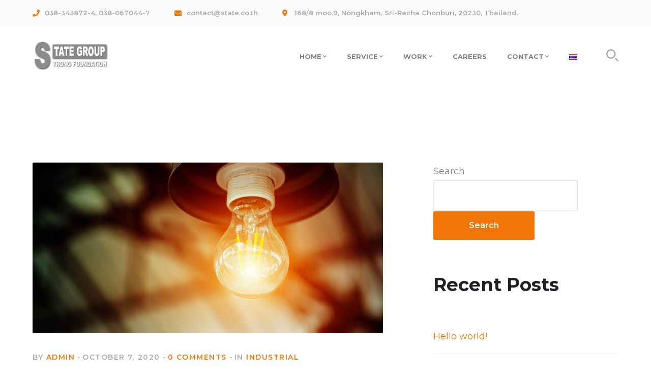

--- FILE ---
content_type: text/css
request_url: https://www.state.co.th/wp-content/themes/quper/assets/css/animsition.css?ver=4.0.1
body_size: 2321
content:
/*!
 * animsition v4.0.2
 * A simple and easy jQuery plugin for CSS animated page transitions.
 * http://blivesta.github.io/animsition
 * License : MIT
 * Author : blivesta (http://blivesta.com/)
 */

.animsition,
.animsition-overlay {
    position: relative;
    opacity: 0;
    -webkit-animation-fill-mode: both;
    animation-fill-mode: both
}

.animsition-overlay-slide {
    position: fixed;
    z-index: 1;
    width: 100%;
    height: 100%;
    background-color: #ddd
}

/*.animsition-loading {
    position: fixed;
    top: 50%;
    left: 50%;
    z-index: 2
}*/

.animsition-loading {
    position: fixed;
    top: 50%;
    left: 50%;
    width: 14px;
    height: 14px;
    border-radius: 7px;
    background-color: #f27507;
    -webkit-animation: dot-falling 1s infinite linear !important;
    animation: dot-falling 1s infinite linear !important;
    -webkit-animation-delay: .2s !important;
    animation-delay: .2s !important;
}

.animsition-loading::after,
.animsition-loading::before {
    content: '';
    display: inline-block;
    position: absolute;
    top: 0;
    left: 0;
}

.animsition-loading::after {
    width: 14px;
    height: 14px;
    border-radius: 7px;
    background-color: inherit;
    -webkit-animation: dot-falling-after 1s infinite linear;
    animation: dot-falling-after 1s infinite linear;
    -webkit-animation-delay: .3s;
    animation-delay: .3s;
}

.animsition-loading::before {
    width: 14px;
    height: 14px;
    border-radius: 7px;
    background-color: inherit;
    -webkit-animation: dot-falling-before 1s infinite linear;
    animation: dot-falling-before 1s infinite linear;
    -webkit-animation-delay: .1s;
    animation-delay: .1s;
}

@-webkit-keyframes dot-falling {
  0% {
    transform: translate(0, -30px);
    opacity: 0;
  }
  25%,
  50%,
  75% {
    transform: translate(0, 0);
    opacity: 1;
  }
  100% {
    transform: translate(0, 30px);
    opacity: 0;
  }
}

@keyframes dot-falling {
  0% {
    transform: translate(0, -30px);
    opacity: 0;
  }
  25%,
  50%,
  75% {
    transform: translate(0, 0);
    opacity: 1;
  }
  100% {
    transform: translate(0, 30px);
    opacity: 0;
  }
}

@-webkit-keyframes dot-falling-before {
  0% {
    transform: translate(-30px, -30px);
    opacity: 0;
  }
  25%,
  50%,
  75% {
    transform: translate(-30px, 0);
    opacity: 1;
  }
  100% {
    transform: translate(-30px, 30px);
    opacity: 0;
  }
}

@keyframes dot-falling-before {
  0% {
    transform: translate(-30px, -30px);
    opacity: 0;
  }
  25%,
  50%,
  75% {
    transform: translate(-30px, 0);
    opacity: 1;
  }
  100% {
    transform: translate(-30px, 30px);
    opacity: 0;
  }
}

@-webkit-keyframes dot-falling-after {
  0% {
    transform: translate(30px, -30px);
    opacity: 0;
  }
  25%,
  50%,
  75% {
    transform: translate(30px, 0);
    opacity: 1
  }
  100% {
    transform: translate(30px, 30px);
    opacity: 0;
  }
}

@keyframes dot-falling-after {
  0% {
    transform: translate(30px, -30px);
    opacity: 0;
  }
  25%,
  50%,
  75% {
    transform: translate(30px, 0);
    opacity: 1
  }
  100% {
    transform: translate(30px, 30px);
    opacity: 0;
  }
}

@-webkit-keyframes animsition-loading {
    0% {
        -webkit-transform: rotate(0deg);
        transform: rotate(0deg)
    }
    to {
        -webkit-transform: rotate(360deg);
        transform: rotate(360deg)
    }
}

@keyframes animsition-loading {
    0% {
        -webkit-transform: rotate(0deg);
        transform: rotate(0deg)
    }
    to {
        -webkit-transform: rotate(360deg);
        transform: rotate(360deg)
    }
}

@-webkit-keyframes animsition-loading-reverse {
    0% {
        -webkit-transform: rotate(0deg);
        transform: rotate(0deg)
    }
    to {
        -webkit-transform: rotate(-360deg);
        transform: rotate(-360deg)
    }
}

@keyframes animsition-loading-reverse {
    0% {
        -webkit-transform: rotate(0deg);
        transform: rotate(0deg)
    }
    to {
        -webkit-transform: rotate(-360deg);
        transform: rotate(-360deg)
    }
}

@-webkit-keyframes fade-in {
    0% {
        opacity: 0
    }
    to {
        opacity: 1
    }
}

@keyframes fade-in {
    0% {
        opacity: 0
    }
    to {
        opacity: 1
    }
}

.fade-in {
    -webkit-animation-name: fade-in;
    animation-name: fade-in
}

@-webkit-keyframes fade-out {
    0% {
        opacity: 1
    }
    to {
        opacity: 0
    }
}

@keyframes fade-out {
    0% {
        opacity: 1
    }
    to {
        opacity: 0
    }
}

.fade-out {
    -webkit-animation-name: fade-out;
    animation-name: fade-out
}

@-webkit-keyframes fade-in-up {
    0% {
        -webkit-transform: translateY(500px);
        transform: translateY(500px);
        opacity: 0
    }
    to {
        -webkit-transform: translateY(0);
        transform: translateY(0);
        opacity: 1
    }
}

@keyframes fade-in-up {
    0% {
        -webkit-transform: translateY(500px);
        transform: translateY(500px);
        opacity: 0
    }
    to {
        -webkit-transform: translateY(0);
        transform: translateY(0);
        opacity: 1
    }
}

.fade-in-up {
    -webkit-animation-name: fade-in-up;
    animation-name: fade-in-up
}

@-webkit-keyframes fade-out-up {
    0% {
        -webkit-transform: translateY(0);
        transform: translateY(0);
        opacity: 1
    }
    to {
        -webkit-transform: translateY(-500px);
        transform: translateY(-500px);
        opacity: 0
    }
}

@keyframes fade-out-up {
    0% {
        -webkit-transform: translateY(0);
        transform: translateY(0);
        opacity: 1
    }
    to {
        -webkit-transform: translateY(-500px);
        transform: translateY(-500px);
        opacity: 0
    }
}

.fade-out-up {
    -webkit-animation-name: fade-out-up;
    animation-name: fade-out-up
}

@-webkit-keyframes fade-in-up-sm {
    0% {
        -webkit-transform: translateY(100px);
        transform: translateY(100px);
        opacity: 0
    }
    to {
        -webkit-transform: translateY(0);
        transform: translateY(0);
        opacity: 1
    }
}

@keyframes fade-in-up-sm {
    0% {
        -webkit-transform: translateY(100px);
        transform: translateY(100px);
        opacity: 0
    }
    to {
        -webkit-transform: translateY(0);
        transform: translateY(0);
        opacity: 1
    }
}

.fade-in-up-sm {
    -webkit-animation-name: fade-in-up-sm;
    animation-name: fade-in-up-sm
}

@-webkit-keyframes fade-out-up-sm {
    0% {
        -webkit-transform: translateY(0);
        transform: translateY(0);
        opacity: 1
    }
    to {
        -webkit-transform: translateY(-100px);
        transform: translateY(-100px);
        opacity: 0
    }
}

@keyframes fade-out-up-sm {
    0% {
        -webkit-transform: translateY(0);
        transform: translateY(0);
        opacity: 1
    }
    to {
        -webkit-transform: translateY(-100px);
        transform: translateY(-100px);
        opacity: 0
    }
}

.fade-out-up-sm {
    -webkit-animation-name: fade-out-up-sm;
    animation-name: fade-out-up-sm
}

@-webkit-keyframes fade-in-up-lg {
    0% {
        -webkit-transform: translateY(1000px);
        transform: translateY(1000px);
        opacity: 0
    }
    to {
        -webkit-transform: translateY(0);
        transform: translateY(0);
        opacity: 1
    }
}

@keyframes fade-in-up-lg {
    0% {
        -webkit-transform: translateY(1000px);
        transform: translateY(1000px);
        opacity: 0
    }
    to {
        -webkit-transform: translateY(0);
        transform: translateY(0);
        opacity: 1
    }
}

.fade-in-up-lg {
    -webkit-animation-name: fade-in-up-lg;
    animation-name: fade-in-up-lg
}

@-webkit-keyframes fade-out-up-lg {
    0% {
        -webkit-transform: translateY(0);
        transform: translateY(0);
        opacity: 1
    }
    to {
        -webkit-transform: translateY(-1000px);
        transform: translateY(-1000px);
        opacity: 0
    }
}

@keyframes fade-out-up-lg {
    0% {
        -webkit-transform: translateY(0);
        transform: translateY(0);
        opacity: 1
    }
    to {
        -webkit-transform: translateY(-1000px);
        transform: translateY(-1000px);
        opacity: 0
    }
}

.fade-out-up-lg {
    -webkit-animation-name: fade-out-up-lg;
    animation-name: fade-out-up-lg
}

@-webkit-keyframes fade-in-down {
    0% {
        -webkit-transform: translateY(-500px);
        transform: translateY(-500px);
        opacity: 0
    }
    to {
        -webkit-transform: translateY(0);
        transform: translateY(0);
        opacity: 1
    }
}

@keyframes fade-in-down {
    0% {
        -webkit-transform: translateY(-500px);
        transform: translateY(-500px);
        opacity: 0
    }
    to {
        -webkit-transform: translateY(0);
        transform: translateY(0);
        opacity: 1
    }
}

.fade-in-down {
    -webkit-animation-name: fade-in-down;
    animation-name: fade-in-down
}

@-webkit-keyframes fade-out-down {
    0% {
        -webkit-transform: translateY(0);
        transform: translateY(0);
        opacity: 1
    }
    to {
        -webkit-transform: translateY(500px);
        transform: translateY(500px);
        opacity: 0
    }
}

@keyframes fade-out-down {
    0% {
        -webkit-transform: translateY(0);
        transform: translateY(0);
        opacity: 1
    }
    to {
        -webkit-transform: translateY(500px);
        transform: translateY(500px);
        opacity: 0
    }
}

.fade-out-down {
    -webkit-animation-name: fade-out-down;
    animation-name: fade-out-down
}

@-webkit-keyframes fade-in-down-sm {
    0% {
        -webkit-transform: translateY(-100px);
        transform: translateY(-100px);
        opacity: 0
    }
    to {
        -webkit-transform: translateY(0);
        transform: translateY(0);
        opacity: 1
    }
}

@keyframes fade-in-down-sm {
    0% {
        -webkit-transform: translateY(-100px);
        transform: translateY(-100px);
        opacity: 0
    }
    to {
        -webkit-transform: translateY(0);
        transform: translateY(0);
        opacity: 1
    }
}

.fade-in-down-sm {
    -webkit-animation-name: fade-in-down-sm;
    animation-name: fade-in-down-sm
}

@-webkit-keyframes fade-out-down-sm {
    0% {
        -webkit-transform: translateY(0);
        transform: translateY(0);
        opacity: 1
    }
    to {
        -webkit-transform: translateY(100px);
        transform: translateY(100px);
        opacity: 0
    }
}

@keyframes fade-out-down-sm {
    0% {
        -webkit-transform: translateY(0);
        transform: translateY(0);
        opacity: 1
    }
    to {
        -webkit-transform: translateY(100px);
        transform: translateY(100px);
        opacity: 0
    }
}

.fade-out-down-sm {
    -webkit-animation-name: fade-out-down-sm;
    animation-name: fade-out-down-sm
}

.fade-in-down-lg {
    -webkit-animation-name: fade-in-down;
    animation-name: fade-in-down
}

@-webkit-keyframes fade-out-down-lg {
    0% {
        -webkit-transform: translateY(0);
        transform: translateY(0);
        opacity: 1
    }
    to {
        -webkit-transform: translateY(1000px);
        transform: translateY(1000px);
        opacity: 0
    }
}

@keyframes fade-out-down-lg {
    0% {
        -webkit-transform: translateY(0);
        transform: translateY(0);
        opacity: 1
    }
    to {
        -webkit-transform: translateY(1000px);
        transform: translateY(1000px);
        opacity: 0
    }
}

.fade-out-down-lg {
    -webkit-animation-name: fade-out-down-lg;
    animation-name: fade-out-down-lg
}

@-webkit-keyframes fade-in-left {
    0% {
        -webkit-transform: translateX(-500px);
        transform: translateX(-500px);
        opacity: 0
    }
    to {
        -webkit-transform: translateX(0);
        transform: translateX(0);
        opacity: 1
    }
}

@keyframes fade-in-left {
    0% {
        -webkit-transform: translateX(-500px);
        transform: translateX(-500px);
        opacity: 0
    }
    to {
        -webkit-transform: translateX(0);
        transform: translateX(0);
        opacity: 1
    }
}

.fade-in-left {
    -webkit-animation-name: fade-in-left;
    animation-name: fade-in-left
}

@-webkit-keyframes fade-out-left {
    0% {
        -webkit-transform: translateX(0);
        transform: translateX(0);
        opacity: 1
    }
    to {
        -webkit-transform: translateX(-500px);
        transform: translateX(-500px);
        opacity: 0
    }
}

@keyframes fade-out-left {
    0% {
        -webkit-transform: translateX(0);
        transform: translateX(0);
        opacity: 1
    }
    to {
        -webkit-transform: translateX(-500px);
        transform: translateX(-500px);
        opacity: 0
    }
}

.fade-out-left {
    -webkit-animation-name: fade-out-left;
    animation-name: fade-out-left
}

@-webkit-keyframes fade-in-left-sm {
    0% {
        -webkit-transform: translateX(-100px);
        transform: translateX(-100px);
        opacity: 0
    }
    to {
        -webkit-transform: translateX(0);
        transform: translateX(0);
        opacity: 1
    }
}

@keyframes fade-in-left-sm {
    0% {
        -webkit-transform: translateX(-100px);
        transform: translateX(-100px);
        opacity: 0
    }
    to {
        -webkit-transform: translateX(0);
        transform: translateX(0);
        opacity: 1
    }
}

.fade-in-left-sm {
    -webkit-animation-name: fade-in-left-sm;
    animation-name: fade-in-left-sm
}

@-webkit-keyframes fade-out-left-sm {
    0% {
        -webkit-transform: translateX(0);
        transform: translateX(0);
        opacity: 1
    }
    to {
        -webkit-transform: translateX(-100px);
        transform: translateX(-100px);
        opacity: 0
    }
}

@keyframes fade-out-left-sm {
    0% {
        -webkit-transform: translateX(0);
        transform: translateX(0);
        opacity: 1
    }
    to {
        -webkit-transform: translateX(-100px);
        transform: translateX(-100px);
        opacity: 0
    }
}

.fade-out-left-sm {
    -webkit-animation-name: fade-out-left-sm;
    animation-name: fade-out-left-sm
}

@-webkit-keyframes fade-in-left-lg {
    0% {
        -webkit-transform: translateX(-1500px);
        transform: translateX(-1500px);
        opacity: 0
    }
    to {
        -webkit-transform: translateX(0);
        transform: translateX(0);
        opacity: 1
    }
}

@keyframes fade-in-left-lg {
    0% {
        -webkit-transform: translateX(-1500px);
        transform: translateX(-1500px);
        opacity: 0
    }
    to {
        -webkit-transform: translateX(0);
        transform: translateX(0);
        opacity: 1
    }
}

.fade-in-left-lg {
    -webkit-animation-name: fade-in-left-lg;
    animation-name: fade-in-left-lg
}

@-webkit-keyframes fade-out-left-lg {
    0% {
        -webkit-transform: translateX(0);
        transform: translateX(0);
        opacity: 1
    }
    to {
        -webkit-transform: translateX(-1500px);
        transform: translateX(-1500px);
        opacity: 0
    }
}

@keyframes fade-out-left-lg {
    0% {
        -webkit-transform: translateX(0);
        transform: translateX(0);
        opacity: 1
    }
    to {
        -webkit-transform: translateX(-1500px);
        transform: translateX(-1500px);
        opacity: 0
    }
}

.fade-out-left-lg {
    -webkit-animation-name: fade-out-left-lg;
    animation-name: fade-out-left-lg
}

@-webkit-keyframes fade-in-right {
    0% {
        -webkit-transform: translateX(500px);
        transform: translateX(500px);
        opacity: 0
    }
    to {
        -webkit-transform: translateX(0);
        transform: translateX(0);
        opacity: 1
    }
}

@keyframes fade-in-right {
    0% {
        -webkit-transform: translateX(500px);
        transform: translateX(500px);
        opacity: 0
    }
    to {
        -webkit-transform: translateX(0);
        transform: translateX(0);
        opacity: 1
    }
}

.fade-in-right {
    -webkit-animation-name: fade-in-right;
    animation-name: fade-in-right
}

@-webkit-keyframes fade-out-right {
    0% {
        -webkit-transform: translateX(0);
        transform: translateX(0);
        opacity: 1
    }
    to {
        -webkit-transform: translateX(500px);
        transform: translateX(500px);
        opacity: 0
    }
}

@keyframes fade-out-right {
    0% {
        -webkit-transform: translateX(0);
        transform: translateX(0);
        opacity: 1
    }
    to {
        -webkit-transform: translateX(500px);
        transform: translateX(500px);
        opacity: 0
    }
}

.fade-out-right {
    -webkit-animation-name: fade-out-right;
    animation-name: fade-out-right
}

@-webkit-keyframes fade-in-right-sm {
    0% {
        -webkit-transform: translateX(100px);
        transform: translateX(100px);
        opacity: 0
    }
    to {
        -webkit-transform: translateX(0);
        transform: translateX(0);
        opacity: 1
    }
}

@keyframes fade-in-right-sm {
    0% {
        -webkit-transform: translateX(100px);
        transform: translateX(100px);
        opacity: 0
    }
    to {
        -webkit-transform: translateX(0);
        transform: translateX(0);
        opacity: 1
    }
}

.fade-in-right-sm {
    -webkit-animation-name: fade-in-right-sm;
    animation-name: fade-in-right-sm
}

@-webkit-keyframes fade-out-right-sm {
    0% {
        -webkit-transform: translateX(0);
        transform: translateX(0);
        opacity: 1
    }
    to {
        -webkit-transform: translateX(100px);
        transform: translateX(100px);
        opacity: 0
    }
}

@keyframes fade-out-right-sm {
    0% {
        -webkit-transform: translateX(0);
        transform: translateX(0);
        opacity: 1
    }
    to {
        -webkit-transform: translateX(100px);
        transform: translateX(100px);
        opacity: 0
    }
}

.fade-out-right-sm {
    -webkit-animation-name: fade-out-right-sm;
    animation-name: fade-out-right-sm
}

@-webkit-keyframes fade-in-right-lg {
    0% {
        -webkit-transform: translateX(1500px);
        transform: translateX(1500px);
        opacity: 0
    }
    to {
        -webkit-transform: translateX(0);
        transform: translateX(0);
        opacity: 1
    }
}

@keyframes fade-in-right-lg {
    0% {
        -webkit-transform: translateX(1500px);
        transform: translateX(1500px);
        opacity: 0
    }
    to {
        -webkit-transform: translateX(0);
        transform: translateX(0);
        opacity: 1
    }
}

.fade-in-right-lg {
    -webkit-animation-name: fade-in-right-lg;
    animation-name: fade-in-right-lg
}

@-webkit-keyframes fade-out-right-lg {
    0% {
        -webkit-transform: translateX(0);
        transform: translateX(0);
        opacity: 1
    }
    to {
        -webkit-transform: translateX(1500px);
        transform: translateX(1500px);
        opacity: 0
    }
}

@keyframes fade-out-right-lg {
    0% {
        -webkit-transform: translateX(0);
        transform: translateX(0);
        opacity: 1
    }
    to {
        -webkit-transform: translateX(1500px);
        transform: translateX(1500px);
        opacity: 0
    }
}

.fade-out-right-lg {
    -webkit-animation-name: fade-out-right-lg;
    animation-name: fade-out-right-lg
}

@-webkit-keyframes rotate-in {
    0% {
        -webkit-transform: rotate(-90deg);
        transform: rotate(-90deg);
        transform-origin: center center;
        opacity: 0
    }
    0%,
    to {
        -webkit-transform-origin: center center
    }
    to {
        -webkit-transform: rotate(0);
        transform: rotate(0);
        transform-origin: center center;
        opacity: 1
    }
}

@keyframes rotate-in {
    0% {
        -webkit-transform: rotate(-90deg);
        transform: rotate(-90deg);
        transform-origin: center center;
        opacity: 0
    }
    0%,
    to {
        -webkit-transform-origin: center center
    }
    to {
        -webkit-transform: rotate(0);
        transform: rotate(0);
        transform-origin: center center;
        opacity: 1
    }
}

.rotate-in {
    -webkit-animation-name: rotate-in;
    animation-name: rotate-in
}

@-webkit-keyframes rotate-out {
    0% {
        -webkit-transform: rotate(0);
        transform: rotate(0);
        transform-origin: center center;
        opacity: 1
    }
    0%,
    to {
        -webkit-transform-origin: center center
    }
    to {
        -webkit-transform: rotate(90deg);
        transform: rotate(90deg);
        transform-origin: center center;
        opacity: 0
    }
}

@keyframes rotate-out {
    0% {
        -webkit-transform: rotate(0);
        transform: rotate(0);
        transform-origin: center center;
        opacity: 1
    }
    0%,
    to {
        -webkit-transform-origin: center center
    }
    to {
        -webkit-transform: rotate(90deg);
        transform: rotate(90deg);
        transform-origin: center center;
        opacity: 0
    }
}

.rotate-out {
    -webkit-animation-name: rotate-out;
    animation-name: rotate-out
}

@-webkit-keyframes rotate-in-sm {
    0% {
        -webkit-transform: rotate(-45deg);
        transform: rotate(-45deg);
        transform-origin: center center;
        opacity: 0
    }
    0%,
    to {
        -webkit-transform-origin: center center
    }
    to {
        -webkit-transform: rotate(0);
        transform: rotate(0);
        transform-origin: center center;
        opacity: 1
    }
}

@keyframes rotate-in-sm {
    0% {
        -webkit-transform: rotate(-45deg);
        transform: rotate(-45deg);
        transform-origin: center center;
        opacity: 0
    }
    0%,
    to {
        -webkit-transform-origin: center center
    }
    to {
        -webkit-transform: rotate(0);
        transform: rotate(0);
        transform-origin: center center;
        opacity: 1
    }
}

.rotate-in-sm {
    -webkit-animation-name: rotate-in-sm;
    animation-name: rotate-in-sm
}

@-webkit-keyframes rotate-out-sm {
    0% {
        -webkit-transform: rotate(0);
        transform: rotate(0);
        transform-origin: center center;
        opacity: 1
    }
    0%,
    to {
        -webkit-transform-origin: center center
    }
    to {
        -webkit-transform: rotate(45deg);
        transform: rotate(45deg);
        transform-origin: center center;
        opacity: 0
    }
}

@keyframes rotate-out-sm {
    0% {
        -webkit-transform: rotate(0);
        transform: rotate(0);
        transform-origin: center center;
        opacity: 1
    }
    0%,
    to {
        -webkit-transform-origin: center center
    }
    to {
        -webkit-transform: rotate(45deg);
        transform: rotate(45deg);
        transform-origin: center center;
        opacity: 0
    }
}

.rotate-out-sm {
    -webkit-animation-name: rotate-out-sm;
    animation-name: rotate-out-sm
}

@-webkit-keyframes rotate-in-lg {
    0% {
        -webkit-transform: rotate(-180deg);
        transform: rotate(-180deg);
        transform-origin: center center;
        opacity: 0
    }
    0%,
    to {
        -webkit-transform-origin: center center
    }
    to {
        -webkit-transform: rotate(0);
        transform: rotate(0);
        transform-origin: center center;
        opacity: 1
    }
}

@keyframes rotate-in-lg {
    0% {
        -webkit-transform: rotate(-180deg);
        transform: rotate(-180deg);
        transform-origin: center center;
        opacity: 0
    }
    0%,
    to {
        -webkit-transform-origin: center center
    }
    to {
        -webkit-transform: rotate(0);
        transform: rotate(0);
        transform-origin: center center;
        opacity: 1
    }
}

.rotate-in-lg {
    -webkit-animation-name: rotate-in-lg;
    animation-name: rotate-in-lg
}

@-webkit-keyframes rotate-out-lg {
    0% {
        -webkit-transform: rotate(0);
        transform: rotate(0);
        transform-origin: center center;
        opacity: 1
    }
    0%,
    to {
        -webkit-transform-origin: center center
    }
    to {
        -webkit-transform: rotate(180deg);
        transform: rotate(180deg);
        transform-origin: center center;
        opacity: 0
    }
}

@keyframes rotate-out-lg {
    0% {
        -webkit-transform: rotate(0);
        transform: rotate(0);
        transform-origin: center center;
        opacity: 1
    }
    0%,
    to {
        -webkit-transform-origin: center center
    }
    to {
        -webkit-transform: rotate(180deg);
        transform: rotate(180deg);
        transform-origin: center center;
        opacity: 0
    }
}

.rotate-out-lg {
    -webkit-animation-name: rotate-out-lg;
    animation-name: rotate-out-lg
}

@-webkit-keyframes flip-in-x {
    0% {
        -webkit-transform: perspective(550px) rotateX(90deg);
        transform: perspective(550px) rotateX(90deg);
        opacity: 0
    }
    to {
        -webkit-transform: perspective(550px) rotateX(0deg);
        transform: perspective(550px) rotateX(0deg);
        opacity: 1
    }
}

@keyframes flip-in-x {
    0% {
        -webkit-transform: perspective(550px) rotateX(90deg);
        transform: perspective(550px) rotateX(90deg);
        opacity: 0
    }
    to {
        -webkit-transform: perspective(550px) rotateX(0deg);
        transform: perspective(550px) rotateX(0deg);
        opacity: 1
    }
}

.flip-in-x {
    -webkit-animation-name: flip-in-x;
    animation-name: flip-in-x;
    -webkit-backface-visibility: visible!important;
    backface-visibility: visible!important
}

@-webkit-keyframes flip-out-x {
    0% {
        -webkit-transform: perspective(550px) rotateX(0deg);
        transform: perspective(550px) rotateX(0deg);
        opacity: 1
    }
    to {
        -webkit-transform: perspective(550px) rotateX(90deg);
        transform: perspective(550px) rotateX(90deg);
        opacity: 0
    }
}

@keyframes flip-out-x {
    0% {
        -webkit-transform: perspective(550px) rotateX(0deg);
        transform: perspective(550px) rotateX(0deg);
        opacity: 1
    }
    to {
        -webkit-transform: perspective(550px) rotateX(90deg);
        transform: perspective(550px) rotateX(90deg);
        opacity: 0
    }
}

.flip-out-x {
    -webkit-animation-name: flip-out-x;
    animation-name: flip-out-x;
    -webkit-backface-visibility: visible!important;
    backface-visibility: visible!important
}

@-webkit-keyframes flip-in-x-nr {
    0% {
        -webkit-transform: perspective(100px) rotateX(90deg);
        transform: perspective(100px) rotateX(90deg);
        opacity: 0
    }
    to {
        -webkit-transform: perspective(100px) rotateX(0deg);
        transform: perspective(100px) rotateX(0deg);
        opacity: 1
    }
}

@keyframes flip-in-x-nr {
    0% {
        -webkit-transform: perspective(100px) rotateX(90deg);
        transform: perspective(100px) rotateX(90deg);
        opacity: 0
    }
    to {
        -webkit-transform: perspective(100px) rotateX(0deg);
        transform: perspective(100px) rotateX(0deg);
        opacity: 1
    }
}

.flip-in-x-nr {
    -webkit-animation-name: flip-in-x-nr;
    animation-name: flip-in-x-nr;
    -webkit-backface-visibility: visible!important;
    backface-visibility: visible!important
}

@-webkit-keyframes flip-out-x-nr {
    0% {
        -webkit-transform: perspective(100px) rotateX(0deg);
        transform: perspective(100px) rotateX(0deg);
        opacity: 1
    }
    to {
        -webkit-transform: perspective(100px) rotateX(90deg);
        transform: perspective(100px) rotateX(90deg);
        opacity: 0
    }
}

@keyframes flip-out-x-nr {
    0% {
        -webkit-transform: perspective(100px) rotateX(0deg);
        transform: perspective(100px) rotateX(0deg);
        opacity: 1
    }
    to {
        -webkit-transform: perspective(100px) rotateX(90deg);
        transform: perspective(100px) rotateX(90deg);
        opacity: 0
    }
}

.flip-out-x-nr {
    -webkit-animation-name: flip-out-x-nr;
    animation-name: flip-out-x-nr;
    -webkit-backface-visibility: visible!important;
    backface-visibility: visible!important
}

@-webkit-keyframes flip-in-x-fr {
    0% {
        -webkit-transform: perspective(1000px) rotateX(90deg);
        transform: perspective(1000px) rotateX(90deg);
        opacity: 0
    }
    to {
        -webkit-transform: perspective(1000px) rotateX(0deg);
        transform: perspective(1000px) rotateX(0deg);
        opacity: 1
    }
}

@keyframes flip-in-x-fr {
    0% {
        -webkit-transform: perspective(1000px) rotateX(90deg);
        transform: perspective(1000px) rotateX(90deg);
        opacity: 0
    }
    to {
        -webkit-transform: perspective(1000px) rotateX(0deg);
        transform: perspective(1000px) rotateX(0deg);
        opacity: 1
    }
}

.flip-in-x-fr {
    -webkit-animation-name: flip-in-x-fr;
    animation-name: flip-in-x-fr;
    -webkit-backface-visibility: visible!important;
    backface-visibility: visible!important
}

@-webkit-keyframes flip-out-x-fr {
    0% {
        -webkit-transform: perspective(1000px) rotateX(0deg);
        transform: perspective(1000px) rotateX(0deg);
        opacity: 1
    }
    to {
        -webkit-transform: perspective(1000px) rotateX(90deg);
        transform: perspective(1000px) rotateX(90deg);
        opacity: 0
    }
}

@keyframes flip-out-x-fr {
    0% {
        -webkit-transform: perspective(1000px) rotateX(0deg);
        transform: perspective(1000px) rotateX(0deg);
        opacity: 1
    }
    to {
        -webkit-transform: perspective(1000px) rotateX(90deg);
        transform: perspective(1000px) rotateX(90deg);
        opacity: 0
    }
}

.flip-out-x-fr {
    -webkit-animation-name: flip-out-x-fr;
    animation-name: flip-out-x-fr;
    -webkit-backface-visibility: visible!important;
    backface-visibility: visible!important
}

@-webkit-keyframes flip-in-y {
    0% {
        -webkit-transform: perspective(550px) rotateY(90deg);
        transform: perspective(550px) rotateY(90deg);
        opacity: 0
    }
    to {
        -webkit-transform: perspective(550px) rotateY(0deg);
        transform: perspective(550px) rotateY(0deg);
        opacity: 1
    }
}

@keyframes flip-in-y {
    0% {
        -webkit-transform: perspective(550px) rotateY(90deg);
        transform: perspective(550px) rotateY(90deg);
        opacity: 0
    }
    to {
        -webkit-transform: perspective(550px) rotateY(0deg);
        transform: perspective(550px) rotateY(0deg);
        opacity: 1
    }
}

.flip-in-y {
    -webkit-animation-name: flip-in-y;
    animation-name: flip-in-y;
    -webkit-backface-visibility: visible!important;
    backface-visibility: visible!important
}

@-webkit-keyframes flip-out-y {
    0% {
        -webkit-transform: perspective(550px) rotateY(0deg);
        transform: perspective(550px) rotateY(0deg);
        opacity: 1
    }
    to {
        -webkit-transform: perspective(550px) rotateY(90deg);
        transform: perspective(550px) rotateY(90deg);
        opacity: 0
    }
}

@keyframes flip-out-y {
    0% {
        -webkit-transform: perspective(550px) rotateY(0deg);
        transform: perspective(550px) rotateY(0deg);
        opacity: 1
    }
    to {
        -webkit-transform: perspective(550px) rotateY(90deg);
        transform: perspective(550px) rotateY(90deg);
        opacity: 0
    }
}

.flip-out-y {
    -webkit-animation-name: flip-out-y;
    animation-name: flip-out-y;
    -webkit-backface-visibility: visible!important;
    backface-visibility: visible!important
}

@-webkit-keyframes flip-in-y-nr {
    0% {
        -webkit-transform: perspective(100px) rotateY(90deg);
        transform: perspective(100px) rotateY(90deg);
        opacity: 0
    }
    to {
        -webkit-transform: perspective(100px) rotateY(0deg);
        transform: perspective(100px) rotateY(0deg);
        opacity: 1
    }
}

@keyframes flip-in-y-nr {
    0% {
        -webkit-transform: perspective(100px) rotateY(90deg);
        transform: perspective(100px) rotateY(90deg);
        opacity: 0
    }
    to {
        -webkit-transform: perspective(100px) rotateY(0deg);
        transform: perspective(100px) rotateY(0deg);
        opacity: 1
    }
}

.flip-in-y-nr {
    -webkit-animation-name: flip-in-y-nr;
    animation-name: flip-in-y-nr;
    -webkit-backface-visibility: visible!important;
    backface-visibility: visible!important
}

@-webkit-keyframes flip-out-y-nr {
    0% {
        -webkit-transform: perspective(100px) rotateY(0deg);
        transform: perspective(100px) rotateY(0deg);
        opacity: 1
    }
    to {
        -webkit-transform: perspective(100px) rotateY(90deg);
        transform: perspective(100px) rotateY(90deg);
        opacity: 0
    }
}

@keyframes flip-out-y-nr {
    0% {
        -webkit-transform: perspective(100px) rotateY(0deg);
        transform: perspective(100px) rotateY(0deg);
        opacity: 1
    }
    to {
        -webkit-transform: perspective(100px) rotateY(90deg);
        transform: perspective(100px) rotateY(90deg);
        opacity: 0
    }
}

.flip-out-y-nr {
    -webkit-animation-name: flip-out-y-nr;
    animation-name: flip-out-y-nr;
    -webkit-backface-visibility: visible!important;
    backface-visibility: visible!important
}

@-webkit-keyframes flip-in-y-fr {
    0% {
        -webkit-transform: perspective(1000px) rotateY(90deg);
        transform: perspective(1000px) rotateY(90deg);
        opacity: 0
    }
    to {
        -webkit-transform: perspective(1000px) rotateY(0deg);
        transform: perspective(1000px) rotateY(0deg);
        opacity: 1
    }
}

@keyframes flip-in-y-fr {
    0% {
        -webkit-transform: perspective(1000px) rotateY(90deg);
        transform: perspective(1000px) rotateY(90deg);
        opacity: 0
    }
    to {
        -webkit-transform: perspective(1000px) rotateY(0deg);
        transform: perspective(1000px) rotateY(0deg);
        opacity: 1
    }
}

.flip-in-y-fr {
    -webkit-animation-name: flip-in-y-fr;
    animation-name: flip-in-y-fr;
    -webkit-backface-visibility: visible!important;
    backface-visibility: visible!important
}

@-webkit-keyframes flip-out-y-fr {
    0% {
        -webkit-transform: perspective(1000px) rotateY(0deg);
        transform: perspective(1000px) rotateY(0deg);
        opacity: 1
    }
    to {
        -webkit-transform: perspective(1000px) rotateY(90deg);
        transform: perspective(1000px) rotateY(90deg);
        opacity: 0
    }
}

@keyframes flip-out-y-fr {
    0% {
        -webkit-transform: perspective(1000px) rotateY(0deg);
        transform: perspective(1000px) rotateY(0deg);
        opacity: 1
    }
    to {
        -webkit-transform: perspective(1000px) rotateY(90deg);
        transform: perspective(1000px) rotateY(90deg);
        opacity: 0
    }
}

.flip-out-y-fr {
    -webkit-animation-name: flip-out-y-fr;
    animation-name: flip-out-y-fr;
    -webkit-backface-visibility: visible!important;
    backface-visibility: visible!important
}

@-webkit-keyframes zoom-in {
    0% {
        -webkit-transform: scale(.7);
        transform: scale(.7);
        opacity: 0
    }
    to {
        opacity: 1
    }
}

@keyframes zoom-in {
    0% {
        -webkit-transform: scale(.7);
        transform: scale(.7);
        opacity: 0
    }
    to {
        opacity: 1
    }
}

.zoom-in {
    -webkit-animation-name: zoom-in;
    animation-name: zoom-in
}

@-webkit-keyframes zoom-out {
    0% {
        -webkit-transform: scale(1);
        transform: scale(1);
        opacity: 1
    }
    50% {
        -webkit-transform: scale(.7);
        transform: scale(.7)
    }
    50%,
    to {
        opacity: 0
    }
}

@keyframes zoom-out {
    0% {
        -webkit-transform: scale(1);
        transform: scale(1);
        opacity: 1
    }
    50% {
        -webkit-transform: scale(.7);
        transform: scale(.7)
    }
    50%,
    to {
        opacity: 0
    }
}

.zoom-out {
    -webkit-animation-name: zoom-out;
    animation-name: zoom-out
}

@-webkit-keyframes zoom-in-sm {
    0% {
        -webkit-transform: scale(.95);
        transform: scale(.95);
        opacity: 0
    }
    to {
        opacity: 1
    }
}

@keyframes zoom-in-sm {
    0% {
        -webkit-transform: scale(.95);
        transform: scale(.95);
        opacity: 0
    }
    to {
        opacity: 1
    }
}

.zoom-in-sm {
    -webkit-animation-name: zoom-in-sm;
    animation-name: zoom-in-sm
}

@-webkit-keyframes zoom-out-sm {
    0% {
        -webkit-transform: scale(1);
        transform: scale(1);
        opacity: 1
    }
    50% {
        -webkit-transform: scale(.95);
        transform: scale(.95)
    }
    50%,
    to {
        opacity: 0
    }
}

@keyframes zoom-out-sm {
    0% {
        -webkit-transform: scale(1);
        transform: scale(1);
        opacity: 1
    }
    50% {
        -webkit-transform: scale(.95);
        transform: scale(.95)
    }
    50%,
    to {
        opacity: 0
    }
}

.zoom-out-sm {
    -webkit-animation-name: zoom-out-sm;
    animation-name: zoom-out-sm
}

@-webkit-keyframes zoom-in-lg {
    0% {
        -webkit-transform: scale(.4);
        transform: scale(.4);
        opacity: 0
    }
    to {
        opacity: 1
    }
}

@keyframes zoom-in-lg {
    0% {
        -webkit-transform: scale(.4);
        transform: scale(.4);
        opacity: 0
    }
    to {
        opacity: 1
    }
}

.zoom-in-lg {
    -webkit-animation-name: zoom-in-lg;
    animation-name: zoom-in-lg
}

@-webkit-keyframes zoom-out-lg {
    0% {
        -webkit-transform: scale(1);
        transform: scale(1);
        opacity: 1
    }
    50% {
        -webkit-transform: scale(.4);
        transform: scale(.4)
    }
    50%,
    to {
        opacity: 0
    }
}

@keyframes zoom-out-lg {
    0% {
        -webkit-transform: scale(1);
        transform: scale(1);
        opacity: 1
    }
    50% {
        -webkit-transform: scale(.4);
        transform: scale(.4)
    }
    50%,
    to {
        opacity: 0
    }
}

.zoom-out-lg {
    -webkit-animation-name: zoom-out-lg;
    animation-name: zoom-out-lg
}

@-webkit-keyframes overlay-slide-in-top {
    0% {
        height: 100%
    }
    to {
        height: 0
    }
}

@keyframes overlay-slide-in-top {
    0% {
        height: 100%
    }
    to {
        height: 0
    }
}

.overlay-slide-in-top {
    top: 0;
    height: 0;
    -webkit-animation-name: overlay-slide-in-top;
    animation-name: overlay-slide-in-top
}

@-webkit-keyframes overlay-slide-out-top {
    0% {
        height: 0
    }
    to {
        height: 100%
    }
}

@keyframes overlay-slide-out-top {
    0% {
        height: 0
    }
    to {
        height: 100%
    }
}

.overlay-slide-out-top {
    top: 0;
    height: 100%;
    -webkit-animation-name: overlay-slide-out-top;
    animation-name: overlay-slide-out-top
}

@-webkit-keyframes overlay-slide-in-bottom {
    0% {
        height: 100%
    }
    to {
        height: 0
    }
}

@keyframes overlay-slide-in-bottom {
    0% {
        height: 100%
    }
    to {
        height: 0
    }
}

.overlay-slide-in-bottom {
    bottom: 0;
    height: 0;
    -webkit-animation-name: overlay-slide-in-bottom;
    animation-name: overlay-slide-in-bottom
}

@-webkit-keyframes overlay-slide-out-bottom {
    0% {
        height: 0
    }
    to {
        height: 100%
    }
}

@keyframes overlay-slide-out-bottom {
    0% {
        height: 0
    }
    to {
        height: 100%
    }
}

.overlay-slide-out-bottom {
    bottom: 0;
    height: 100%;
    -webkit-animation-name: overlay-slide-out-bottom;
    animation-name: overlay-slide-out-bottom
}

@-webkit-keyframes overlay-slide-in-left {
    0% {
        width: 100%
    }
    to {
        width: 0
    }
}

@keyframes overlay-slide-in-left {
    0% {
        width: 100%
    }
    to {
        width: 0
    }
}

.overlay-slide-in-left {
    width: 0;
    -webkit-animation-name: overlay-slide-in-left;
    animation-name: overlay-slide-in-left
}

@-webkit-keyframes overlay-slide-out-left {
    0% {
        width: 0
    }
    to {
        width: 100%
    }
}

@keyframes overlay-slide-out-left {
    0% {
        width: 0
    }
    to {
        width: 100%
    }
}

.overlay-slide-out-left {
    left: 0;
    width: 100%;
    -webkit-animation-name: overlay-slide-out-left;
    animation-name: overlay-slide-out-left
}

@-webkit-keyframes overlay-slide-in-right {
    0% {
        width: 100%
    }
    to {
        width: 0
    }
}

@keyframes overlay-slide-in-right {
    0% {
        width: 100%
    }
    to {
        width: 0
    }
}

.overlay-slide-in-right {
    right: 0;
    width: 0;
    -webkit-animation-name: overlay-slide-in-right;
    animation-name: overlay-slide-in-right
}

@-webkit-keyframes overlay-slide-out-right {
    0% {
        width: 0
    }
    to {
        width: 100%
    }
}

@keyframes overlay-slide-out-right {
    0% {
        width: 0
    }
    to {
        width: 100%
    }
}

.overlay-slide-out-right {
    right: 0;
    width: 100%;
    -webkit-animation-name: overlay-slide-out-right;
    animation-name: overlay-slide-out-right
}